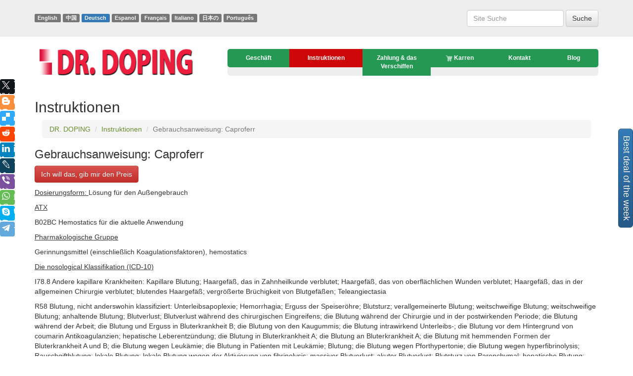

--- FILE ---
content_type: text/html; charset=WINDOWS-1251
request_url: https://de.drdoping.com/instructions/Caproferr/
body_size: 7760
content:
<!DOCTYPE html>
<html lang="de">
<head>
<link rel="canonical" href="https://de.drdoping.com/instructions/Caproferr/">
<link rel="alternate" hreflang="x-default" href="https://drdoping.com/instructions/Caproferr/" />
<link rel="alternate" hreflang="en" href="https://drdoping.com/instructions/Caproferr/" />
<link rel="alternate" hreflang="cn" href="https://cn.drdoping.com/instructions/Caproferr/" />
<link rel="alternate" hreflang="de" href="https://de.drdoping.com/instructions/Caproferr/" />
<link rel="alternate" hreflang="es" href="https://es.drdoping.com/instructions/Caproferr/" />
<link rel="alternate" hreflang="fr" href="https://fr.drdoping.com/instructions/Caproferr/" />
<link rel="alternate" hreflang="it" href="https://it.drdoping.com/instructions/Caproferr/" />
<link rel="alternate" hreflang="jp" href="https://jp.drdoping.com/instructions/Caproferr/" />
<link rel="alternate" hreflang="pt" href="https://pt.drdoping.com/instructions/Caproferr/" />
<meta name="viewport" content="width=device-width, initial-scale=1.0"/>
<title>Gebrauchsanweisung: Caproferr - DR. DOPING</title>
<meta name="description" content="Gebrauchsanweisung: Instruktionen von Caproferr. Detailed f&#252;r die Anwendung und den Auszug zum Rauschgift, der Zusammensetzung von Wirkstoffen, Nebenwirkungen, Anzeigen und Gegenindikationen. Kaufen Sie online.">
<SCRIPT type="5ee60c24d72bd262662632b2-text/javascript" src="https://ajax.googleapis.com/ajax/libs/jquery/2.1.4/jquery.min.js"></SCRIPT>
<link href="/bootstrap/css/bootstrap.min.css" rel="stylesheet">
<link href="/bootstrap/css/bootstrap-theme.min.css" rel="stylesheet">
<link rel="shortcut icon" href="/i/favicon.png?54" />
<link href="/template/default.css" rel="stylesheet">
<script type="5ee60c24d72bd262662632b2-text/javascript">
//AddToCart();
function AddToCart(item,cnt){
$.ajax({
type: 'POST',
url: '/add.htm',
data: 'item='+item+'&cnt='+cnt,
success: function(data) {
$('.cart_result').html(data);
$('.btn'+item+'').html('<span class="glyphicon glyphicon-ok"></span>')
}
});
}
function Visitor(id,body){
var data = $('.'+id).serialize();
$.ajax({
type: 'POST',
url: '/new.htm',
data: data,
success: function(data) {
$('.'+body).html(data);
}
});
}
</script>
<script type="application/ld+json">
//
{
"@context": "http://schema.org",
"@type": "WebSite",
"url": "https://drdoping.com/",
"potentialAction": {
"@type": "SearchAction",
"target": "https://drdoping.com/search/?search={search_term}",
"query-input": "required name=search_term" }
}
// ]]>
</script>
</head>
<body>
<div xmlns:v="http://rdf.data-vocabulary.org/#" typeof="v:Organization">
<span property="v:name" content="DR. DOPING"></span>
<span property="v:tel" content="+7 951 127 79 93"></span>
<span property="v:url" content="http://drdoping.com/"></span>
</div>
<a href="/best-deal-of-the-week/" class="btn btn-primary btn-lg bestdealbtn">Best deal of the week</a>
<div class="jumbotron">
<div class="container">
<div class="row">
<div class="col-sm-6 langlbl">
<a href="https://drdoping.com/instructions/Caproferr/" class="label label-default">English</a>
<a href="https://cn.drdoping.com/instructions/Caproferr/" class="label label-default">&#20013;&#22269;</a>
<a href="https://de.drdoping.com/instructions/Caproferr/" class="label label-primary">Deutsch</a>
<a href="https://es.drdoping.com/instructions/Caproferr/" class="label label-default">Espanol</a>
<a href="https://fr.drdoping.com/instructions/Caproferr/" class="label label-default">Fran&#231;ais</a>
<a href="https://it.drdoping.com/instructions/Caproferr/" class="label label-default">Italiano</a>
<a href="https://jp.drdoping.com/instructions/Caproferr/" class="label label-default">&#26085;&#26412;&#12398;</a>
<a href="https://pt.drdoping.com/instructions/Caproferr/" class="label label-default">Portugu&#234;s</a>
</div>
<div class="col-sm-6 text-right">
&nbsp;
<form method="post" class="form-inline" role="form" action="/search/">
<div class="form-group">
<input name="search" type="search" class="form-control" id="exampleInputEmail2" placeholder="Site Suche" value="">
</div>
<button type="submit" class="btn btn-default">Suche</button>
</form>
<br/>
</div>
</div>
</div>
</div>
<div class="container">
<div class="row head">
<div class="col-xs-12 col-sm-4 col-md-4 col-lg-4 text-center logo_img">
<a href="/"><img src="/i/logoen.png" alt="DR. DOPING" ></a>
</div>
<div class="col-xs-12 col-sm-8 col-md-8 col-lg-8 main_menu">
<div class="navbar navbar-default navbar-static-top" role="navigation">
<div class="navbar-header">
<button type="button" class="navbar-toggle" data-toggle="collapse" data-target=".navbar-collapse">
<span class="">Menu</span>
</button>
</div>
<div class="navbar-collapse collapse">
<ul class="nav nav-justified">
<li >
<a href="/shop/"> Gesch&#228;ft
</a>
</li>
<li class="active">
<a href="/instructions/"> Instruktionen
</a>
</li>
<li >
<a href="/Payment_Shipping/"> Zahlung & das Verschiffen
</a>
</li>
<li >
<a href="/cart_checkout/"> <img src="/i/ico-cart.png" width="14px">&nbsp;Karren&nbsp;<span class="cart_result"></span>
</a>
</li>
<li >
<a href="/contacts/"> Kontakt
</a>
</li>
<li >
<a href="/blog/"> Blog
</a>
</li>
</ul>
</div>
</div>
</div>
</div>
<div class="row">
<div class="col-sm-12">
<h2>Instruktionen</h2>
<!-- Modal -->
<div class="modal fade" id="myModal1" tabindex="-1" role="dialog" aria-labelledby="myModalLabel" aria-hidden="true">
<div class="modal-dialog">
<div class="modal-content">
<div class="modal-header">
<button type="button" class="close" data-dismiss="modal" aria-hidden="true">&times;</button>
<h4 class="modal-title text-center" id="myModalLabel">Ich will das, gib mir den Preis</h4>
</div>
<div class="modal-body body1 text-center">
<form method="post" class="formtop">
<div class="form-group text-center">
<label for="regname">E-Mail</label>
<input type="text" class="form-control" id="email" placeholder="E-Mail" name="email" required>
</div>
<input type="submit" class="btn btn-primary" value="OK" onclick="if (!window.__cfRLUnblockHandlers) return false; Visitor('formtop','body1');return false;" data-cf-modified-5ee60c24d72bd262662632b2-="">
<input type="hidden" name="a" value="reg">
<input type="hidden" name="rurl" value="/instructions/Caproferr/">
</form>
</div>
</div>
</div>
</div>
<div class="col-md-12">
<ol class="breadcrumb" itemscope itemtype="http://data-vocabulary.org/Breadcrumb">
<li><a href="/" itemprop="url"><span itemprop="title">DR. DOPING</span></a></li>
<li><a href="/instructions/" itemprop="url"><span itemprop="title">Instruktionen</span></a></li>
<li class="active">Gebrauchsanweisung: Caproferr</li>
</ol>
</div>
<div itemscope itemtype="http://schema.org/BlogPosting">
<link itemprop="mainEntityOfPage" itemscope href="/instructions/Caproferr/" />
<div itemprop="publisher" itemscope itemtype="https://schema.org/Organization">
<div itemprop="logo" itemscope itemtype="https://schema.org/ImageObject">
<img alt="Logo DR. DOPING" itemprop="image url" src="http://drdoping.com/i/logoen.png"/ style="display:none">
</div>
<meta itemprop="address" content="Russia">
<meta itemprop="name" content="drdoping.com">
</div>
<span itemprop="author" style="display:none">DR. DOPING</span>
<meta itemprop="datePublished" content="30 Mar 2017">
<meta itemprop="dateModified" content="30 Mar 2017">
<div itemprop="articleBody">
<div itemprop="articleBody">
<h3><span itemprop="headline">Gebrauchsanweisung: Caproferr</span></h3>
<a href="#" class="btn btn-danger" data-toggle="modal" data-target="#myModal1">Ich will das, gib mir den Preis</a>
<p>
<p><u style="background-color: initial;">Dosierungsform: </u>L&#246;sung f&#252;r den Au&#223;engebrauch</p><p><u>ATX</u></p><p>B02BC Hemostatics f&#252;r die aktuelle Anwendung</p><p><u>Pharmakologische Gruppe</u></p><p>Gerinnungsmittel (einschlie&#223;lich Koagulationsfaktoren), hemostatics</p><p><u>Die nosological Klassifikation (ICD-10)</u></p><p>I78.8 Andere kapillare Krankheiten: Kapillare Blutung; Haargef&#228;&#223;, das in Zahnheilkunde verblutet; Haargef&#228;&#223;, das von oberfl&#228;chlichen Wunden verblutet; Haargef&#228;&#223;, das in der allgemeinen Chirurgie verblutet; blutendes Haargef&#228;&#223;; vergr&#246;&#223;erte Br&#252;chigkeit von Blutgef&#228;&#223;en; Teleangiectasia</p><p>R58 Blutung, nicht anderswohin klassifiziert: Unterleibsapoplexie; Hemorrhagia; Erguss der Speiser&#246;hre; Blutsturz; verallgemeinerte Blutung; weitschweifige Blutung; weitschweifige Blutung; anhaltende Blutung; Blutverlust; Blutverlust w&#228;hrend des chirurgischen Eingreifens; die Blutung w&#228;hrend der Chirurgie und in der postwirkenden Periode; die Blutung w&#228;hrend der Arbeit; die Blutung und Erguss in Bluterkrankheit B; die Blutung von den Kaugummis; die Blutung intrawirkend Unterleibs-; die Blutung vor dem Hintergrund von coumarin Antikoagulanzien; hepatische Leberentz&#252;ndung; die Blutung in Bluterkrankheit A; die Blutung an Bluterkrankheit A; die Blutung mit hemmenden Formen der Bluterkrankheit A und B; die Blutung wegen Leuk&#228;mie; die Blutung in Patienten mit Leuk&#228;mie; Blutung; die Blutung wegen Pforthypertonie; die Blutung wegen hyperfibrinolysis; Rauschgiftblutung; lokale Blutung; lokale Blutung wegen der Aktivierung von fibrinolysis; massiver Blutverlust; akuter Blutverlust; Blutsturz von Parenchymal; hepatische Blutung; postwirkender Blutsturz; Niereblutung; Gef&#228;&#223;thrombozyt hemostasis; traumatische Blutung; das Bedrohen Blutung; chronischer Blutverlust</p><p>Z100 * KLASSE XXII Chirurgische Praxis: Unterleibschirurgie; Adenomectomy; Amputation; Koronarthrombose angioplasty; Angioplasty der Halsschlagadern; antiseptische Hautbehandlung f&#252;r Wunden; antiseptische Hand; Blinddarmoperation; Atherectomy; Ballonkoronarthrombose angioplasty; vaginale Geb&#228;rmutterentfernung; die kranzartige Umleitung; Eingreifen in der Scheide und dem Nacken; Eingreifen auf der Blase; Eingreifen im Mund; Wiederherstellung und wiederaufbauende Chirurgie; Handhygiene des medizinischen Personals; Chirurgie von Gynecologic; Eingreifen von Gynecological; Chirurgie von Gynecological; Hypovolemic ersch&#252;ttern w&#228;hrend Operationen; Desinfektion von eitrigen Wunden; Desinfektion von Wundenr&#228;ndern; diagnostisches Eingreifen; diagnostische Verfahren; Halsdiathermocoagulation; lange Chirurgie; das Ersetzen der Fistelnkatheter; Infektion in der orthop&#228;dischen Chirurgie; k&#252;nstliche Herzklappe; Cystectomy; ambulante Kurzzeitchirurgie; Kurzzeitoperation; kurze chirurgische Verfahren; Krikotireotomiya; Blutverlust w&#228;hrend der Chirurgie; die Blutung w&#228;hrend der Chirurgie und in der postwirkenden Periode; Kuldotsentez; Laserphotokoagulation; Laserkoagulation; Retinallaserkoagulation; Laparoskopie; Laparoskopie in der Gyn&#228;kologie; CSF Fistel; kleine gynecological Operationen; kleine chirurgische Verfahren; Brustamputation und nachfolgender Plastik; Mediastinotomy; mikrochirurgische Operationen auf dem Ohr; Operation von Mukogingivalnye; das N&#228;hen; geringe Chirurgie; neurochirurgische Operation; Immobilisierung des Augapfels in der Augenchirurgie; Testectomy; Pancreatectomy; Perikardektomiya; die Periode der Rehabilitation nach der Chirurgie; die Periode der Heilung nach der Chirurgie; Koronarthrombose von Percutaneous transluminal angioplasty; pleuraler thoracentesis; Lungenentz&#252;ndung postwirkend und posttraumatisch; Vorbereitung chirurgischer Verfahren; Vorbereitung der Chirurgie; Vorbereitung der H&#228;nde des Chirurgen vor der Chirurgie; Vorbereitung des Doppelpunkts f&#252;r chirurgische Verfahren; Postwirkende Ehrgeizlungenentz&#252;ndung in der neurochirurgischen und Thoraxchirurgie; postwirkender Brechreiz; postwirkende Blutung; postwirkender granuloma; postwirkender Sto&#223;; die fr&#252;he postwirkende Periode; Myocardial-Revaskularisation; Radiectomy; Magenresektion; Darmresektion; Geb&#228;rmutterresektion; Lebernresektion; Enterectomy; Resektion des Teils des Magens; Reocclusion des bedienten Beh&#228;lters; das Abbinden von Geweben w&#228;hrend chirurgischer Verfahren; Eliminierung von N&#228;hten; Bedingung nach der Augenchirurgie; Bedingung nach der Chirurgie; Bedingung nach der Chirurgie in der Nasenh&#246;hle; Bedingung nach der Gastrektomie; Status nach der Resektion des D&#252;nndarms; Bedingung nach der Tonsillektomie; Bedingung nach der Eliminierung des Duodenums; Bedingung nach der Phlebectomy; Gef&#228;&#223;chirurgie; Splenectomy; Sterilisation von chirurgischen Instrumenten; Sterilisation von chirurgischen Instrumenten; Sternotomy; Zahnchirurgie; Zahneingreifen in periodontal Geweben; Strumectomy; Tonsillektomie; Thoraxchirurgie; Thoraxchirurgie; Gesamtgastrektomie; Transdermal Intragef&#228;&#223;koronarthrombose angioplasty; Resektion von Transurethral; Turbinektomiya; Eliminierung eines Zahns; Chirurgie des grauen Stars; Eliminierung von Zysten; Tonsillektomie; Eliminierung von Fibromen; das Entfernen der beweglichen prim&#228;ren Z&#228;hne; das Entfernen von Polypen; das Entfernen des gebrochenen Zahns; Eliminierung des Geb&#228;rmutterk&#246;rpers; Eliminierung von N&#228;hten; Fistel likvoroprovodyaschih Wege; Frontoetmoidogaymorotomiya; chirurgische Infektion; chirurgischer Eingriff von chronischen Gliedergeschw&#252;ren; Chirurgie; die Chirurgie im analen Bereich; die Chirurgie auf dem Doppelpunkt; chirurgische Praxis; das chirurgische Verfahren; chirurgisches Eingreifen; Chirurgie auf der gastrointestinal Fl&#228;che; chirurgische Verfahren auf der Harnfl&#228;che; chirurgische Verfahren auf dem Harnsystem; chirurgisches Eingreifen des genitourinary Systems; chirurgische Verfahren auf dem Herzen; chirurgische Manipulation; Chirurgie; Chirurgie auf den Adern; chirurgisches Eingreifen; Gef&#228;&#223;chirurgie; chirurgischer Eingriff der Thrombose; Chirurgie; Cholecystectomy; teilweise Magenresektion; Geb&#228;rmutterentfernung; Koronarthrombose von Percutaneous transluminal angioplasty; Percutaneous transluminal angioplasty; Kranzarterienumleitung; Zahnausrottung; Ausrottung von Milchz&#228;hnen; Pulpectomy; pulsative Herz-Lungenumleitung; Zahnf&#246;rderung; Zahnf&#246;rderung; F&#246;rderung des grauen Stars; Electrocoagulation; Endourological-Eingreifen; Episiotomy; Etmoidotomiya; Komplikationen nach der Zahnf&#246;rderung</p><p>Z40 Vorbeugende Chirurgie: Inhalational An&#228;sthesie; Intratracheal Intubation; Intubation der Luftr&#246;hre; Oberfl&#228;chenan&#228;sthesie in der Augenheilkunde</p><p><u>Zusammensetzung und Ausgabenform</u></p><p>Die L&#246;sung enth&#228;lt Eisenchlorid (III), Epsilon-Aminocaproic-S&#228;ure, Natriumchlorid-0.9-%-L&#246;sung; in Fl&#228;schchentropfern f&#252;r 10 ml, in einem Satz von 1 Flasche.</p><p><u>Eigenschaft</u></p><p>Durchsichtige Fl&#252;ssigkeit der dunkelbraunen Farbe mit dem adstringierenden sauren Geschmack, spezifischem Geruch.</p><p><u>Wirkung von Pharmachologic</u></p><p><u>Weise der Handlung</u> - Hemostatic.</p><p>F&#246;rdert die Bildung und Organisation eines Blutgerinnsels, verhindert wiederholte Blutung und verhindert sekund&#228;re Infektion der Wunde. Beschleunigt Regeneration und postwirkenden epithelization der Wundenoberfl&#228;che, die Bildung des K&#246;rnengewebes. Hat antientz&#252;ndlich, antiwassers&#252;chtig, Antioxidationsmittel, antiseptische und antipilzartige Handlung.</p><p><u>Anzeigen des Rauschgifts Caproferr</u></p><p>Haargef&#228;&#223;, das in Zahnheilkunde, Chirurgie (allgemein, neuro-, maxillofacial, milit&#228;risches Brustfeld), otorhinolaryngology, oncology und in dringenden Bedingungen verblutet; Krankheiten der Mundh&#246;hle (entz&#252;ndlich, pilzartig, usw.) und obere Atemwege; Haut von Candidiasis, Brandwunden.</p><p><u>Gegenindikationen</u></p><p>Nicht identifiziert.</p><p><u>Nebenwirkungen</u></p><p>Die F&#228;rbung des Zahns emailliert in einer dunklen Farbe (wenn verwendet, wiederholt).</p><p><u>Das Dosieren und Verwaltung</u></p><p>Gazenscheuerlappen 0.5x0.5 cm, die mit dem Rauschgift ges&#228;ttigt sind, werden ins blutende Loch und ein Blutgerinnsel eingespritzt, formt sich. Wenn es notwendig ist, ein Blutgerinnsel aufzubauen, wird ein neuer mit dem Rauschgift befeuchteter Tampon in gut eingespritzt und fest gedr&#252;ckt (ohne den am Anfang gebildeten Klumpen zu entfernen), und dann entfernt. Mit der anhaltenden blutenden Erlaubnis ein Scheuerlappen im Loch seit einem Tag (wird der Tampon allein zur&#252;ckgewiesen). In den Kan&#228;len der Z&#228;hne und dentogingival Taschen werden mit der Hilfe von turunde seit 2-5 Sekunden eingef&#252;hrt. Auf den anderen Wundenoberfl&#228;chen (abh&#228;ngig von ihrem Bereich und Position) wischt Gaze werden angewandt, oder die Wunden sind tamponed mit mit kaprofer befeuchtetem turuns. Nach dem Aufh&#246;ren der Blutung werden Servietten (turundas) entfernt.</p><p>F&#252;r den Mund zu sp&#252;len, verd&#252;nnen Sie 1-2 ml in 100 ml von Wasser, sp&#252;len Sie 2-3mal pro Tag.</p><p>Mit Brandwunden und candidiasis wird die Haut geschmiert oder mit einer caprofer L&#246;sung mit der Gaze ges&#228;ttigt wischt auf den betroffenen Bereichen 1-2mal einen Tag vor der Verwerfung des verbrannten Schorfs oder dem Verschwinden von klinischen Manifestationen von candidiasis.</p><p><u>Lagerungsbedingungen des Rauschgifts Caproferr</u></p><p>In einem trockenen, dem dunklen Platz bei einer Temperatur von 10-25 ° C.</p><p>Behalten Sie ausser der Reichweite von Kindern.</p><p><u>Das Bordleben des Rauschgifts Caproferr</u></p><p>3 Jahre.</p><p>Verwenden Sie au&#223;er dem auf dem Paket gedruckten Verfallsdatum nicht.</p>
</p>
</div>
</div>
<div class="row">
<hr>
<div class="col-sm-6 text-left">
<strong>Vorheriger Artikel</strong><br>
<a href="/instructions/Aprotinin/">Gebrauchsanweisung: Aprotinin</a>
</div>
<div class="col-sm-6 text-right">
<strong>N&#228;chster Artikel</strong>
<br>
<a href="/instructions/Collagen/">Gebrauchsanweisung: Collagen</a>
</div>
&nbsp;
<hr>
</div>
<div class="row">
<div class="col-sm-12 text-center">
<h3>Beliebte Postslike</h3>
<a href="/instructions/furosemide/">Gebrauchsanweisung: Furosemide</a><br>
<a href="/instructions/Polygoni-hydropiperis-herba/">Gebrauchsanweisung: Polygoni hydropiperis herba</a><br>
<a href="/instructions/Comb-insulin-S/">Gebrauchsanweisung: Kamminsulin S</a><br>
</div>
</div>
<div class="col-md-12">
<h3>You can Auch mogen</h3>
<div class="col-md-4 good_item">
<a href="/shop/svetinorm-20/">
<img src="/i/shop/s/40B2AD4D964D9394.jpg" alt="Svetinorm 20 capsules peptide bioregulator liver, recovery of various liver disorders"/>
<br>
<strong>Svetinorm 20 Kapseln</strong>
</a>
<br>
<span class="price">$ 59.99</span>
<br>
<a href="javascript:void(0)" class="btn btn-primary btn411" onclick="if (!window.__cfRLUnblockHandlers) return false; AddToCart(411)" data-cf-modified-5ee60c24d72bd262662632b2-="">in den Korb</a>
</div>
<div class="col-md-4 good_item">
<a href="/shop/zhenoluten-60/">
<img src="/i/shop/s/DD2C08B1EAA3DB83.jpg" alt="Zhenoluten 60 capsules peptide bioregulator, natural product for the treatment of ovarian dysfunction"/>
<br>
<strong>Zhenoluten 60 Kapseln</strong>
</a>
<br>
<span class="price">$ 149.99</span>
<br>
<a href="javascript:void(0)" class="btn btn-primary btn464" onclick="if (!window.__cfRLUnblockHandlers) return false; AddToCart(464)" data-cf-modified-5ee60c24d72bd262662632b2-="">in den Korb</a>
</div>
<div class="col-md-4 good_item">
<a href="/shop/tenoten-for-children/">
<img src="/i/shop/s/69BBB6D1828AFB8F.png" alt="Tenoten for children 40 pills buy anxiolytic (antianxiety) effects online"/>
<br>
<strong>Tenoten f&#252;r Kinder 40 Pillen</strong>
</a>
<br>
<span class="price">$ 20.00</span>
<br>
<a href="javascript:void(0)" class="btn btn-primary btn871" onclick="if (!window.__cfRLUnblockHandlers) return false; AddToCart(871)" data-cf-modified-5ee60c24d72bd262662632b2-="">in den Korb</a>
</div>
</div>
<div id="disqus_thread"></div>
<script type="5ee60c24d72bd262662632b2-text/javascript">
var disqus_config = function () {
this.page.url = 'http://drdoping.com/instructions/Caproferr/';
this.page.identifier = 'instructions-Caproferr';
};
(function() {
var d = document, s = d.createElement('script');
s.src = 'https://drdoping-com.disqus.com/embed.js';
s.setAttribute('data-timestamp', +new Date());
(d.head || d.body).appendChild(s);
})();
</script>
<noscript>Please enable JavaScript to view the <a href="https://disqus.com/?ref_noscript">comments powered by Disqus.</a></noscript>
</div>
</div>
<div class="row">
<div class="col-sm-12 center line">
<img src="/i/line.jpg">
</div>
</div>
</div> <!-- /container -->
<!-- Site footer -->
<div class="jumbotron">
<div class="container contacts">
<div class="row">
<div class="col-xs-12 col-sm-2 col-md-2 col-lg-2">
<p>2026 &copy; <a href="/">DR. DOPING</a></p>
</div>
<div class="col-xs-12 col-sm-7 col-md-7 col-lg-7">
<ul class="footer_menu">
<li ><a href="/shop/"> Gesch&#228;ft</a></li>
<li class="active"><a href="/instructions/"> Instruktionen</a></li>
<li ><a href="/Payment_Shipping/"> Zahlung & das Verschiffen</a></li>
<li ><a href="/cart_checkout/"> Karren</a></li>
<li ><a href="/contacts/"> Kontakt</a></li>
<li ><a href="/blog/"> Blog</a></li>
</ul>
</div>
<div class="col-xs-12 col-sm-1 col-md-1 col-lg-1">
</div>
<div class="col-xs-12 col-sm-2 col-md-2 col-lg-2 text-right">
<p>Developed by &mdash; <a href="http://manitura.ru" rel="nofollow">Manitura</a></p>
</div>
</div>
</div>
</div>
<script type="5ee60c24d72bd262662632b2-text/javascript">jQuery(function ($){setTimeout(function (){$('.hide_after_load').slideUp('slow');},13000);});</script>
<script type="5ee60c24d72bd262662632b2-text/javascript">jQuery(function ($){setTimeout(function (){$('.show_after_load').show('slow');},5000);});</script>
<div class="inst show_after_load hide_after_load">
<img src="/i/shop/s/089648977026622D.gif">
<p>Someone from the Ireland - just purchased the goods:<br>
<a href="/shop/ginos/">Ginos 40mg 30 pills</a>
</p>
</div>
<script src="//yastatic.net/es5-shims/0.0.2/es5-shims.min.js" type="5ee60c24d72bd262662632b2-text/javascript"></script>
<script src="//yastatic.net/share2/share.js" type="5ee60c24d72bd262662632b2-text/javascript"></script>
<div class="soc-block"><div class="ya-share2" data-services="facebook,gplus,twitter,blogger,delicious,reddit,linkedin,lj,viber,whatsapp,skype,telegram"></div></div>
<script src="/bootstrap/js/bootstrap.min.js" type="5ee60c24d72bd262662632b2-text/javascript"></script>
<script src="/bootstrap/js/validator.js" type="5ee60c24d72bd262662632b2-text/javascript"></script>
<script type="5ee60c24d72bd262662632b2-text/javascript">
(function(i,s,o,g,r,a,m){i['GoogleAnalyticsObject']=r;i[r]=i[r]||function(){
(i[r].q=i[r].q||[]).push(arguments)},i[r].l=1*new Date();a=s.createElement(o),
m=s.getElementsByTagName(o)[0];a.async=1;a.src=g;m.parentNode.insertBefore(a,m)
})(window,document,'script','https://www.google-analytics.com/analytics.js','ga');
ga('create', 'UA-78386506-1', 'auto');
ga('send', 'pageview');
</script>
<!-- Yandex.Metrika counter --> <script type="5ee60c24d72bd262662632b2-text/javascript"> (function(m,e,t,r,i,k,a){m[i]=m[i]||function(){(m[i].a=m[i].a||[]).push(arguments)}; m[i].l=1*new Date();k=e.createElement(t),a=e.getElementsByTagName(t)[0],k.async=1,k.src=r,a.parentNode.insertBefore(k,a)}) (window, document, "script", "https://mc.yandex.ru/metrika/tag.js", "ym"); ym(70438060, "init", { clickmap:true, trackLinks:true, accurateTrackBounce:true }); </script> <noscript><div><img src="https://mc.yandex.ru/watch/70438060" style="position:absolute; left:-9999px;" alt="" /></div></noscript> <!-- /Yandex.Metrika counter -->
<script src="/cdn-cgi/scripts/7d0fa10a/cloudflare-static/rocket-loader.min.js" data-cf-settings="5ee60c24d72bd262662632b2-|49" defer></script></body>
</html>


--- FILE ---
content_type: text/css
request_url: https://de.drdoping.com/template/default.css
body_size: 1528
content:
@import url(http://fonts.googleapis.com/css?family=PT+Sans:400,700,400italic,700italic&subset=latin,cyrillic);

* {font-family: 'PT Sans', sans-serif;}


a {color: #678b2f;}
a:hover {color: #CD0707;}

.logo_img {margin: 10px 0;}
.logo_img img {max-width: 100%;}
.logo_text {
	font-size: 150%;
	line-height: 1em;
	text-align: center;
	margin-bottom: 20px; 
}

.langlbl {margin: 5px 0;}

.phone, .conacts {
	background: #f5f5f5;
}

p > img {
	max-width: 100%;
}
.padding10 {
	padding: 10px 20px 20px;
}

.line img {max-width: 100%;}

.contacts {
	padding-top: 20px;
	color: #888;
}
.contacts p {	
	font-size: 12px;
}
.navbar-default .navbar-toggle {
	border: none;
	margin: 0;
	height: 50px;
	border-radius: 0;
}
.nav-justified > li > a {
	margin: 0;
}

.good_item {
	margin-bottom: 40px;
	text-align: center;
}
.good_item > div {
	border: 1px solid #eee;
	border-radius: 10px;
	padding: 10px;
}
.good_item > div:hover {
	border: 1px solid #ddd;
}
.item_img {
	width: 100%;
	height: 320px;	
	line-height: 320px;
}
.good_item img {
	width: 100%;
	max-width: 100%;
	max-height: 250px;
	border-radius: 10px;
}
.good_item .price, .good_item strong, .good_info .price {
	font-weight: bold;
	font-size: 18px;
}
.good_info {}
.good_img img {
	width: 90%;	
	margin-bottom: 10px;
}

.right {text-align: right;}
.left {text-align: left;}
.center {text-align: center;}
.basket {
	font-size: 16px;
}
.basket {
	border-top: 3px solid green;
	border-left: 1px solid #ccc;
	border-right: 1px solid #ccc;
	border-bottom: 1px solid #ccc;
	border-collapse: separate;
	border-radius: 6px !important;
}
.shadow {
	display: block;
	width: 100%;
	height: 50px;
}
.shadow img {
	max-width: 100%;
}

.order {
	padding-left: 0;
	list-style: none;
}
.order li {position: relative;height:30px}
.order li:last-child {height:50px}
.order span {
	position: absolute;
	left: 100px; 
}


@media (min-width: 768px) {
	.langlbl {margin: 25px 0;}
	.logo_text {text-align: left;margin-top: 25px;padding-right: 50px;}
}
@media (min-width: 992px) {
	.logo_text {text-align: left;}
}
@media (min-width: 1200px) {
	.logo_text {text-align: left;}
}

.jumbotron {
	padding: 0px;
	margin: 0;
	overflow: hidden;
}
.container .jumbotron, .container-fluid .jumbotron {
    padding-left: 0px;
    padding-right: 0px;
}
.carousel p {
    font-size: 16px;
    font-weight: 200;
    margin-bottom: 15px;
}
.carousel-caption h3, .carousel-caption p {
	margin: 0;
	background: rgba(0,0,0,0.3);
}

.footer_menu li {
	list-style: none;
	float: left;
	margin-right: 20px;
}
.main_menu {padding-top: 25px;}
.navbar-default { border: none; background: none;box-shadow: none;margin: 0px;}
.nav-justified {
    background-color: #eee;
    border: 0px solid #ccc;
    border-radius: 5px;
}
.nav-justified > li > a {
    background-color: #259853;
    background-image: -moz-linear-gradient(center top , #259853 0%, #247745 100%);
    background-repeat: repeat-x;
    border: 0px solid #c1cfba;
    color: #fff;
    font-weight: bold;
	font-size: 12px;
    margin-bottom: 0;
    padding: 10px 0px;
    text-align: center;
}
.nav-justified > .active > a, .nav-justified > .active > a:hover, .nav-justified > .active > a:focus {
    background-color: #CD0707;
    background-image: none;
}
.nav-justified > li:first-child > a {
    border-radius: 5px 5px 0 0;
}
.nav-justified > li:last-child > a {
    border-bottom: 0 none;
    border-radius: 0 0 5px 5px;
}
.navbar-toggle {
	background: #245580;
	color: #fff;
	width: 100%;
	text-align: center;
}
.navbar-toggle:hover {
	background: #888 !important;
}

.soc-block {
	position: fixed;
	left: 50%;bottom: 0px;margin: 0 0 0 -175px;
	width: 350px; height:26px
	z-index: 9999;
}
.ya-share2__container_size_m .ya-share2__icon {
	height: 20px !important;
	width: 20px !important;
}
.helpbtn {
	position: fixed;
/*
	right: 10px;top: 0px;margin: 0;
	width: 100px; height: 30px;
*/
	right: 0px;top: 50%;margin-top: -100px;
	width: 30px; height: 100px;

	padding: 0;
	z-index: 9999;

writing-mode: vertical-rl;
-webkit-writing-mode: vertical-rl; 
/*
-webkit-transform: rotate(90deg);
-ms-transform: rotate(90deg);
-moz-transform: rotate(90deg);
transform: rotate(90deg);
*/
}
.bestdealbtn {
	position: fixed;
/*
	right: 10px;top: 0px;margin: 0;
	width: 100px; height: 30px;
*/
	right: 0px;top: 50%;margin-top: -100px;
	width: 30px; height: 200px;

	padding: 0;
	z-index: 9999;

writing-mode: vertical-rl;
-webkit-writing-mode: vertical-rl; 
/*
-webkit-transform: rotate(90deg);
-ms-transform: rotate(90deg);
-moz-transform: rotate(90deg);
transform: rotate(90deg);
*/
}


@media (min-width: 768px) {
.nav-justified {}
.nav-justified > li:first-child > a {
    border-left: 0 none;
    border-radius: 5px 0 0 5px;
}
.nav-justified > li:last-child > a {
    border-radius: 0 5px 5px 0;
    border-right: 0 none;
}
.soc-block {
	position: fixed;
	left: 0;top: 50%;margin:-200px 0 0 0;
	width: 26px; 
	z-index: 9999;
}
.ya-share2__container_size_m .ya-share2__icon {
	height: 30px !important;
	width: 30px !important;
}
.helpbtn {
	font-weight: bold;
/*	right: 50%;top: 0px;margin: 0 0 0 -100px;*/
}
.helpbtn:hover {
	background: #174166;
	width: 35px;
	padding-right: 5px;
}
}
@media screen and (min-width: 768px) {
.masthead, .marketing, .footer {
    padding-left: 0;
    padding-right: 0;
}
}


.number {display: inline;}
.number span {cursor:pointer; }
.number .minus, .number .plus {
	font-size: 150%;
	width:30px;
	height:40px;
	background:#f2f2f2;
	padding:5px 10px 5px 10px;
	border: 1px solid #ddd;
	margin:0;
}
.number .minus {color: red; font-weight: bold}
.number .plus {color: green; font-weight: bold}
.number input {
	font-size: 150%;
	height:40px;
	width: 50px;
	border:1px solid #ddd;
	padding:0 5px;
	margin:0;
}
.raty {
	display: inline;
}
.ritem {
	margin-bottom: 15px;
}
.ritem .text-muted {
	font-size: 80%;
}
.rreating {
	background: url(/js/raty/images/star-on.png) repeat-x;
	display: block;
	height: 16px;
	float: left;
	margin-right: 10px;
}
.rr1 {width: 16px;}
.rr2 {width: 32px;}
.rr3 {width: 48px;}
.rr4 {width: 64px;}
.rr5 {width: 80px;}

.brd {
	display: block !important;
	text-align: left;
	width: 110px;
	margin: 0 auto;
}
.brd .rreating {
	display: block !important;
	position: relative;
}
.brd .rreating span {
	position: absolute;
	left: 80px;top:-2px;
}

.inst {
	display: none;
	position: fixed;
	left: 10px;bottom: 10px;
	background: #fefefe;
	box-shadow: 0 0 10px rgba(0,0,0,.2);
	border: 1px solid #ccc;
	border-radius: 3px;
	padding: 10px;
	width: 100%;
	max-width: 400px;
}
.inst img {
	float: left;
	max-width: 100px;
	max-height: 100px;
	margin-right: 20px;
}
.inst p {
	display: block;
	margin-top: 10px;
}

.bam {
	margin: 5px 0;
}
.pagination {
	margin: 0;
}

--- FILE ---
content_type: text/plain
request_url: https://www.google-analytics.com/j/collect?v=1&_v=j102&a=913263805&t=pageview&_s=1&dl=https%3A%2F%2Fde.drdoping.com%2Finstructions%2FCaproferr%2F&ul=en-us%40posix&dt=Gebrauchsanweisung%3A%20Caproferr%20-%20DR.%20DOPING&sr=1280x720&vp=1280x720&_u=IEBAAEABAAAAACAAI~&jid=1705936717&gjid=511387803&cid=273227279.1767497312&tid=UA-78386506-1&_gid=2025241389.1767497312&_r=1&_slc=1&z=916455820
body_size: -450
content:
2,cG-3DZZ23GF6P